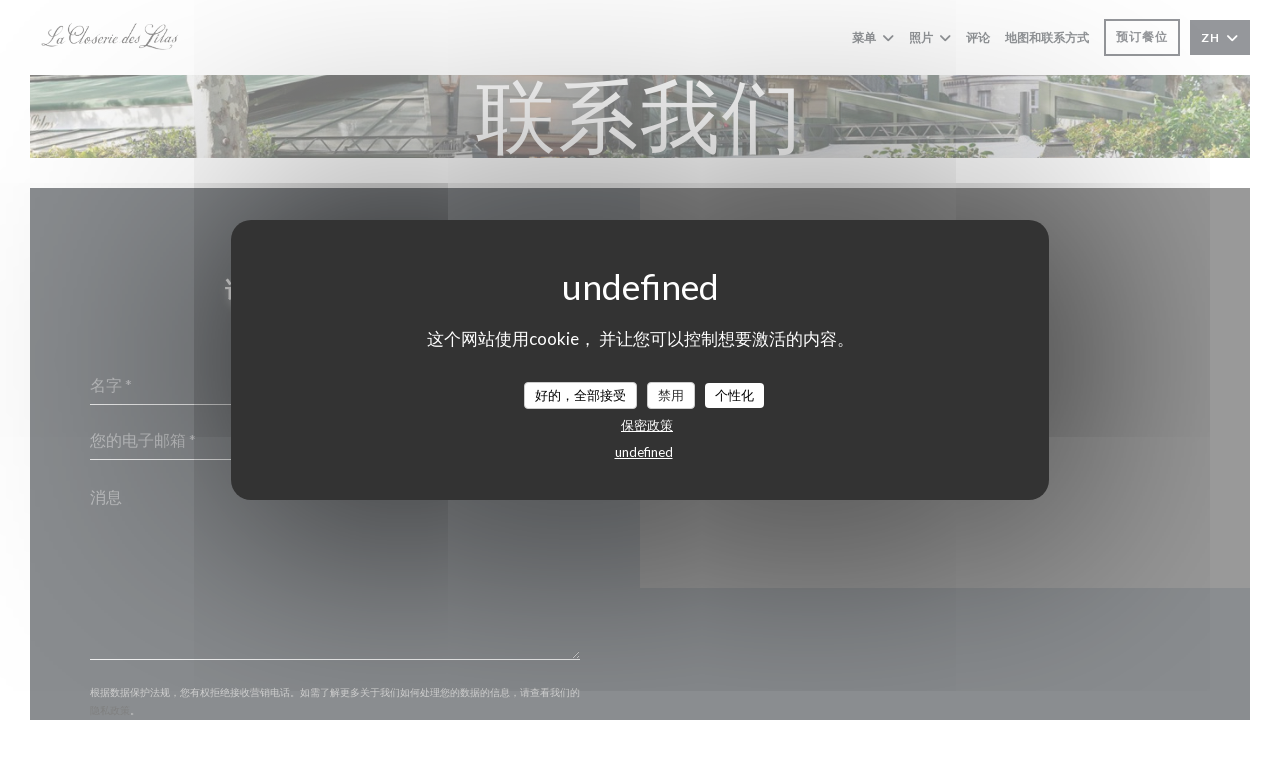

--- FILE ---
content_type: text/html; charset=UTF-8
request_url: https://www.closeriedeslilas.fr/zh/address-contact/?4=
body_size: 14909
content:
<!DOCTYPE html>
<!--[if lt IE 7]>      <html class="no-js lt-ie9 lt-ie8 lt-ie7" lang="zh"> <![endif]-->
<!--[if IE 7]>         <html class="no-js lt-ie9 lt-ie8" lang="zh"> <![endif]-->
<!--[if IE 8]>         <html class="no-js lt-ie9" lang="zh"> <![endif]-->
<!--[if gt IE 8]><!--> <html class="no-js" lang="zh"> <!--<![endif]-->

<head>
	<!-- Meta -->
	<meta charset="utf-8">
	<meta http-equiv="X-UA-Compatible" content="IE=edge" />
	<meta name="viewport" content="width=device-width, initial-scale=1">
	<title>联系和信息 / Paris / La Closerie des Lilas</title>

	<!-- Includes -->
	<meta name="description" content="联系我们以获取到我们餐馆的路线..." />



<link rel="canonical" href="https://www.closeriedeslilas.fr/zh/address-contact/" />

<!-- Facebook Like and Google -->
<meta property="og:title" content="联系和信息 / Paris / La Closerie des Lilas " />
<meta property="og:type" content="website" />
<meta property="og:url" content="http://www.closeriedeslilas.fr/zh/address-contact/?4=" />
<meta property="og:image" content="https://ugc.zenchef.com/3/5/3/1/7/6/1/5/0/3/4/8/8/1566572474_281/7a4c1a00df43f31031f629c1d005ed0f.website.jpg" />
<meta property="og:site_name" content="Zenchef" />
<meta property="fb:admins" content="685299127" />
<meta property="place:location:latitude" content="48.8401545" />
<meta property="place:location:longitude" content="2.3359814" />
<meta property="og:description" content="联系我们以获取到我们餐馆的路线..." />



<script>
	window.restaurantId = 353176;
	window.lang = "zh";
	window.API_URL = "//api.zenchef.com/api/v1/";
</script>

	<link rel="alternate" hreflang="x-default" href="https://www.closeriedeslilas.fr/address-contact/?4=" />
<link rel="alternate" hreflang="zh" href="https://www.closeriedeslilas.fr/zh/address-contact/?4=" />
    <link rel="alternate" hreflang="en" href="https://www.closeriedeslilas.fr/en/address-contact/?4=" />
    <link rel="alternate" hreflang="es" href="https://www.closeriedeslilas.fr/es/direccion-de-contacto/?4=" />
    <link rel="alternate" hreflang="it" href="https://www.closeriedeslilas.fr/it/informazioni-contatti/?4=" />
    <link rel="alternate" hreflang="de" href="https://www.closeriedeslilas.fr/de/kontaktinformationen/?4=" />
    <link rel="alternate" hreflang="fr" href="https://www.closeriedeslilas.fr/?4=" />
    <link rel="alternate" hreflang="pt" href="https://www.closeriedeslilas.fr/pt/endereco-contacto/?4=" />
    <link rel="alternate" hreflang="ru" href="https://www.closeriedeslilas.fr/ru/address-contact/?4=" />
    <link rel="alternate" hreflang="cs" href="https://www.closeriedeslilas.fr/cs/adresa-kontakt/?4=" />
    <link rel="alternate" hreflang="ja" href="https://www.closeriedeslilas.fr/ja/address-contact/?4=" />
    <link rel="alternate" hreflang="nl" href="https://www.closeriedeslilas.fr/nl/adres-contact/?4=" />
    <link rel="alternate" hreflang="el" href="https://www.closeriedeslilas.fr/el/address-contact/?4=" />
	<link rel="shortcut icon" href="https://ugc.zenchef.com/3/5/3/1/7/6/1/5/0/3/4/8/8/1563442914_106/b018721b6f0660de039f9b22f2f5e851.thumb.png" />
	<!-- Preconnect to CDNs for faster resource loading -->
	<link rel="preconnect" href="https://cdnjs.cloudflare.com" crossorigin>
	<link rel="preconnect" href="https://fonts.googleapis.com" crossorigin>
	<link rel="preconnect" href="https://fonts.gstatic.com" crossorigin>

	<!-- Google Web Fonts -->
	
	<!-- Critical CSS Inline -->
	<style>
		/* Critical styles for above-the-fold content */
		body {margin: 0;}
        		.container {width: 100%; max-width: 1200px; margin: 0 auto;}
        	</style>

	<!-- Critical CSS -->
	<link rel="stylesheet" href="/css/globals/normalize.css">
	<link rel="stylesheet" href="/css/globals/accessibility.css">
	<link rel="stylesheet" href="/css/globals/16/000000/_default_/_default_/style.css">

	<!-- Non-critical CSS -->
	<link rel="stylesheet" href="//cdnjs.cloudflare.com/ajax/libs/fancybox/3.5.7/jquery.fancybox.min.css" media="print" onload="this.media='all'">
	<link rel="stylesheet" href="/css/globals/backdrop.css" media="print" onload="this.media='all'">
	<link rel="stylesheet" href="/css/globals/shift-away-subtle.css" media="print" onload="this.media='all'">
	<link rel="stylesheet" href="/css/globals/icomoon.css" media="print" onload="this.media='all'">
	<link rel="stylesheet" href="/css/globals/fontawesome.css" media="print" onload="this.media='all'">
			<link rel="stylesheet" href="/css/css_16/bootstrap.css" media="print" onload="this.media='all'">			<link rel="stylesheet" href="/css/globals/16/000000/_default_/_default_/nav.css" media="print" onload="this.media='all'">
	<link rel="stylesheet" href="/css/globals/16/000000/_default_/_default_/menus.css" media="print" onload="this.media='all'">
	<link rel="stylesheet" href="/css/css_16/000000/_default_/_default_/main.css?v=23" media="print" onload="this.media='all'">

	<!-- Fallback for browsers without JS -->
	<noscript>
		<link rel="stylesheet" href="//cdnjs.cloudflare.com/ajax/libs/fancybox/3.5.7/jquery.fancybox.min.css">
		<link rel="stylesheet" href="/css/globals/backdrop.css">
		<link rel="stylesheet" href="/css/globals/shift-away-subtle.css">
		<link rel="stylesheet" href="/css/globals/icomoon.css">
		<link rel="stylesheet" href="/css/globals/fontawesome.css">
		<link rel="stylesheet" href="/css/globals/16/000000/_default_/_default_/nav.css">
		<link rel="stylesheet" href="/css/globals/16/000000/_default_/_default_/menus.css">
		<link rel="stylesheet" href="/css/css_16/000000/_default_/_default_/main.css?v=23">
	</noscript>

	<style>
  </style>

  <style>
    .heading-colored {
    color: white;
    text-shadow: 3px 5px 10px lightgrey;
}

.contener_slideshow {
    box-shadow: 2px 0 24px rgba(0, 0, 0, 0.2);
}

.container_slideshow,
.fun_slideshow  {
    box-shadow: 5px 3px 2px rgba(0, 0, 0, 0.4);
}

.price {
    text-align: center;
    padding: 0;
    color: black;
    font-size: 14px;
    font-weight: 600;
    font-family: 'Lato', sans-serif;
}

#cat-3434249 div.mnu-category-price h4 {
    font-size: 14px;
    font-family: lato, sans-serif !important;
    font-weight: 500;
}

.section-custom .text-custom {
    font-family: Lato !important;
    padding: 40px;
    color: black;
}

.section-custom .title-custom {
    text-shadow: 3px 5px 10px red;
    font-size: 20px;
}

.section-custom .link-custom {
    text-shadow: 3px 5px 10px red;
    font-size: 24px;
}

#template-about div div:nth-child(1) div p:nth-child(4):after {
    content: 'le';
}

@media (max-width: 400px) {
    .text-custom {
        width: 400px;
    }
}

@media (max-width: 400px) {
    .contener_slideshow {
        width: 360px !important;
    }
}  </style>

	<!-- Widget URL -->
	<script>
		var hasNewBookingWidget = 1;
	</script>
</head>

<body class="current-page-contact">
	<a href="#main-content" class="skip-link sr-only-focusable">跳转到主要内容</a>

	<!-- Header -->
	<nav class="nav " role="navigation" aria-label="主导航">
	<div class="homelink">
			<a href="/zh/?4=" title="主页 La Closerie des Lilas">	
			<img class="logo" src="https://ugc.zenchef.com/3/5/3/1/7/6/1/5/0/3/4/8/8/1563442914_106/b018721b6f0660de039f9b22f2f5e851.png" alt="Logo La Closerie des Lilas"/>
		</a>
	</div>
	<div class="nav-items-wrap ">
		<ul class="nav__items">
	<!-- Menu -->
			<li class="nav__item dropdown-wrap nav__item--menus">
			<a title="菜单" href="/zh/menus/?4=">菜单 <i class="fa fa-angle-down"></i></a>
			<ul class="dropdown">
									<li>
						<a href="/zh/menus/?4=#menu-440997">Restaurant Menu</a>
					</li>
									<li>
						<a href="/zh/menus/?4=#menu-432603">Brasserie Menu</a>
					</li>
							</ul>
		</li>
	
	<!-- Gallery -->
			<li class="nav__item dropdown-wrap nav__item--gallery">
			<a title="照片" href="/zh/photos/?4=">照片 <i class="fa fa-angle-down"></i></a>
			<ul class="dropdown">
									<li>
						<a href="/zh/photos/?4=#les-plats"> Les plats</a>
					</li>
									<li>
						<a href="/zh/photos/?4=#le-restaurant-le-bar-la-brasserie"> Le Restaurant – Le Bar – La Brasserie</a>
					</li>
									<li>
						<a href="/zh/photos/?4=#restaurant"> Restaurant</a>
					</li>
				
							</ul>
		</li>
	
	
	<!-- Reviews -->
			<li class="nav__item nav__item--reviews">
			<a title="评论" href="/zh/reviews/?4=">评论</a>
		</li>
	
	<!-- Events -->
	
	<!-- Press -->
	
	<!-- Restaurants -->
	
	<!-- Custom page -->
				
	<!-- Custom link -->
	
	<!-- Custom button -->
	
	<!-- Contact -->
	<li class="nav__item nav__item--contact">
		<a title="地图和联系方式" href="/zh/address-contact/?4=">地图和联系方式</a>
	</li>

	<!-- Language -->
	
	<!-- Buttons -->
	</ul>

		<div class="nav__buttons">
			<!-- Buttons -->
			<div class="buttons-wrap-header">
							<a
			class="btn btn--small btn--std btn--booking iframe--widget"
            data-zc-action="open">
						预订餐位					</a>
	
				</div>

			<!-- Language -->
			<div class="dropdown-wrap drodown-wrap--lang btn btn--small btn--light">
	<span>
				ZH		<i class="fa fa-angle-down"></i>
	</span>
	<ul class="dropdown">
					<li class="lang lang-en">
				<a href="/en/address-contact/?4=">
										EN				</a>
			</li>
					<li class="lang lang-es">
				<a href="/es/direccion-de-contacto/?4=">
										ES				</a>
			</li>
					<li class="lang lang-it">
				<a href="/it/informazioni-contatti/?4=">
										IT				</a>
			</li>
					<li class="lang lang-de">
				<a href="/de/kontaktinformationen/?4=">
										DE				</a>
			</li>
					<li class="lang lang-fr">
				<a href="/informations-contact/?4=">
										FR				</a>
			</li>
					<li class="lang lang-pt">
				<a href="/pt/endereco-contacto/?4=">
										PT				</a>
			</li>
					<li class="lang lang-ru">
				<a href="/ru/address-contact/?4=">
										RU				</a>
			</li>
					<li class="lang lang-cs">
				<a href="/cs/adresa-kontakt/?4=">
										CS				</a>
			</li>
					<li class="lang lang-ja">
				<a href="/ja/address-contact/?4=">
										JA				</a>
			</li>
					<li class="lang lang-nl">
				<a href="/nl/adres-contact/?4=">
										NL				</a>
			</li>
					<li class="lang lang-el">
				<a href="/el/address-contact/?4=">
										EL				</a>
			</li>
			</ul>
</div>

			<!-- Toggle Menu -->
			<div class="burger-button" onclick="display_burger_menu()" role="button" tabindex="0" aria-label="打开/关闭菜单" aria-expanded="false" aria-controls="burger-menu">
				<span class="burger-button__item"></span>
				<span class="burger-button__item"></span>
				<span class="burger-button__item"></span>
			</div>
		</div>
	</div>
</nav>

<!-- Burger Menu -->
<div class="burger-menu burger-menu--center" id="burger-menu" role="dialog" aria-modal="true" aria-label="主导航">
	<div class="burger-menu-items-wrap">
		<ul class="burger-menu__items">
			<!-- Menu -->
							<li class="burger-menu__item burger-menu__item--menus dropdown-wrap">
					<span>
						<a class="burger-menu__dropdown-link" title="菜单" href="/zh/menus/?4=">菜单</a>
						<i class="fa fa-angle-down" onclick="display_burger_dropdown(this)" role="button" tabindex="0" aria-label="展开子菜单" aria-expanded="false"></i>
					</span>
					<ul class="dropdown">
													<li>
								<a onclick="remove_burger_menu()" href="/zh/menus/?4=#menu-440997">Restaurant Menu</a>
							</li>
													<li>
								<a onclick="remove_burger_menu()" href="/zh/menus/?4=#menu-432603">Brasserie Menu</a>
							</li>
											</ul>
				</li>
			
			<!-- Gallery -->
							<li class="burger-menu__item burger-menu__item--gallery dropdown-wrap">
					<span>
						<a class="burger-menu__dropdown-link" title="照片" href="/zh/photos/?4=">照片</a>
						<i class="fa fa-angle-down" onclick="display_burger_dropdown(this)" role="button" tabindex="0" aria-label="展开子菜单" aria-expanded="false"></i>
					</span>
					<ul class="dropdown">
													<li>
								<a onclick="remove_burger_menu()" href="/zh/photos/?4=#les-plats"> Les plats</a>
							</li>
													<li>
								<a onclick="remove_burger_menu()" href="/zh/photos/?4=#le-restaurant-le-bar-la-brasserie"> Le Restaurant – Le Bar – La Brasserie</a>
							</li>
													<li>
								<a onclick="remove_burger_menu()" href="/zh/photos/?4=#restaurant"> Restaurant</a>
							</li>
						
											</ul>
				</li>
				
			
			<!-- Reviews -->
							<li class="burger-menu__item burger-menu__item--reviews">
					<a title="评论" href="/zh/reviews/?4=">评论</a>
				</li>
			
			<!-- Events -->
			
			<!-- Press -->
			
			<!-- Restaurants -->
			
			<!-- Custom page -->
										
			<!-- Custom link -->
			
			<!-- Custom button -->
			
			<!-- Contact -->
			<li class="burger-menu__item burger-menu__item--contact">
				<a title="地图和联系方式" href="/zh/address-contact/?4=">地图和联系方式</a>
			</li>
		</ul>

		<!-- Buttons -->
		<div class="buttons-wrap-header">
						<a
			class="btn btn--light btn--booking iframe--widget"
            data-zc-action="open">
						预订餐位					</a>
	
			</div>

		<!-- Language -->
		<ul class="language-list">
			<li class="lang lang-en">
					<a class="btn-circle btn--small btn--ghost" href="/en/address-contact/?4=">
				EN			</a>
				</li>
			<li class="lang lang-es">
					<a class="btn-circle btn--small btn--ghost" href="/es/direccion-de-contacto/?4=">
				ES			</a>
				</li>
			<li class="lang lang-it">
					<a class="btn-circle btn--small btn--ghost" href="/it/informazioni-contatti/?4=">
				IT			</a>
				</li>
			<li class="lang lang-de">
					<a class="btn-circle btn--small btn--ghost" href="/de/kontaktinformationen/?4=">
				DE			</a>
				</li>
			<li class="lang lang-fr">
					<a class="btn-circle btn--small btn--ghost" href="/informations-contact/?4=">
				FR			</a>
				</li>
			<li class="lang lang-pt">
					<a class="btn-circle btn--small btn--ghost" href="/pt/endereco-contacto/?4=">
				PT			</a>
				</li>
			<li class="lang lang-ru">
					<a class="btn-circle btn--small btn--ghost" href="/ru/address-contact/?4=">
				RU			</a>
				</li>
			<li class="lang lang-cs">
					<a class="btn-circle btn--small btn--ghost" href="/cs/adresa-kontakt/?4=">
				CS			</a>
				</li>
			<li class="lang lang-ja">
					<a class="btn-circle btn--small btn--ghost" href="/ja/address-contact/?4=">
				JA			</a>
				</li>
			<li class="lang lang-nl">
					<a class="btn-circle btn--small btn--ghost" href="/nl/adres-contact/?4=">
				NL			</a>
				</li>
			<li class="lang lang-el">
					<a class="btn-circle btn--small btn--ghost" href="/el/address-contact/?4=">
				EL			</a>
				</li>
	</ul>

		<!-- Social media -->
			<ul class="social-media-wrap">
					<li class="separator-tiny" >
				<a class="btn-square btn--light" href="https://www.facebook.com/LaCloserieDesLilas/" rel="noreferer,noopener" target="_blank" title="Facebook">
					<i class="fab fa-facebook" aria-hidden="true"></i>
					<span class="sr-only">Facebook ((在新窗口中打开))</span>
				</a>
			</li>
		
		
					<li class="separator-tiny" >
				<a class="btn-square btn--light" href="https://www.instagram.com/lacloseriedeslilas/" rel="noreferer,noopener" target="_blank" title="Instagram">
					<i class="fab fa-instagram" aria-hidden="true"></i>
					<span class="sr-only">Instagram ((在新窗口中打开))</span>
				</a>
			</li>
			</ul>
	</div>
</div>
<div class="hero-picture hero-picture--small" style="background-image: url('https://www.closeriedeslilas.fr/i/la-closerie-des-lilas/3/5/3/1/7/6/1/5/0/7/9/3/8/1563264348_211/7dd00e8ee44f13112444142133aaa23d.small_original.jpg');"  data-section="home"  data-stellar-background-ratio="0.5">
	<h1 class="hero-picture__title">联系我们</h1>
</div>	
	<section class="s--contact-form grid grid-2-col">
		<div class="contact-block">
			<h3 class="heading-colored">您想联系我们？<br />
请填写下面的表格!</h3>
			<hr class="divider--small divider--color" />
			<div class="contact-form">
				<form name="contact-form" class="form" id="contact-form" action="#" novalidate="novalidate">
	<input type="hidden" name="restaurant_public_id" id="restaurant_public_id" value="rpid_7EZ122P9">
	<input type="hidden" name="lang" id="lang" value="zh">
	<input type="hidden" name="token" id="token" value="7a32e2ae0d537d6597e3171c3a91bd20">

	<div class="input--small">
		<input type="text" name="firstname" id="firstname" value="" placeholder="名字 *" aria-label="名字" autocomplete="given-name" required="required" aria-required="true" title="此字段不能为空白">
	</div>

	<div class="input--small">
		<input type="text" name="lastname" id="lastname" value="" placeholder="姓氏 *" aria-label="姓氏" autocomplete="family-name" required="required" aria-required="true" title="此字段不能为空白">
	</div>

	<div class="input--small">
		<input type="email" name="email" id="email" value="" placeholder="您的电子邮箱 *" aria-label="您的电子邮箱" autocomplete="email" required="required" aria-required="true" title="此字段不能为空白" data-msg-email="请输入有效的电子邮箱">
	</div>

	<div class="input--small">
		<input type="text" name="phone" id="phone" value="" placeholder="电话号码 *" aria-label="电话号码" autocomplete="tel" required="required" aria-required="true" title="此字段不能为空白">
	</div>

	<div class="input--full">
		<textarea name="message" id="message" placeholder="消息" aria-label="消息" rows="6"></textarea>
	</div>
        <div class="input--full" style="font-size:10px !important;">
        根据数据保护法规，您有权拒绝接收营销电话。如需了解更多关于我们如何处理您的数据的信息，请查看我们的<a href="/zh/yinsi-zhengce/?4=" target="_blank">隐私政策</a>。    </div>
    
	<input class="btn btn--std input--full" type="submit" id="send" value="发送">

	<div class="step2 hidden">
		<strong>谢谢您!</strong>我们已经收到您的信息。我们将尽快给您回复。<br>对于任何预订要求，请直接点击预订按钮。	</div>
</form>
			</div>
		</div>

		<div class="map-wrap ">
	<div class="wazeembed" 
		data-url="https://embed.waze.com/zh/iframe?zoom=16&lat=48.8401545&lon=2.3359814&pin=1" 
		data-width="100%" 
		data-height="400"
		style="width: 100%; height: 400px;"
		title="Waze Map"></div>
</div>
	</section>

	<section id="template-about" class="s--useful-infos_opening-hours grid grid-2-col">
					<div class="info useful-infos-wrap">
				<h3 class="heading-colored">一般信息</h3>
				<hr class="divider--small divider--color" />
				
	<div class="useful-infos  ">
					<div class="useful-infos__item">
				<h4>菜肴</h4>
				<p>传统, 新鲜产品, 传统美食</p>
			</div>
		
					<div class="useful-infos__item">
				<h4>经营类型</h4>
				<p>美食餐厅</p>
			</div>
		
					<div class="useful-infos__item">
				<h4>服务</h4>
				<p>阳台, 无线上网, 空调, , 残疾人通道</p>
			</div>
		
					<div class="useful-infos__item">
				<h4>支付方式</h4>
				<p>银联, 现金, 签证, 美国运通</p>
			</div>
			</div>
			</div>
				
		<div class="info opening-hours-wrap">
			<h3 class="heading-colored">营业时间</h3>
			<hr class="divider--small divider--color" />
			
	<div class="opening-hours-wrap">
		<div class="opening-hours flex-row-wrap">
							<div class="day-wrap">
					<h4 class="day">
						<span>星</span> - <span>星</span>					</h4>
					<p class="hours">
						12:00 - 00:00					</p>
				</div>
					</div>
			</div>

<!-- <div class="opening-hours ">
							<div class="day-wrap day1">
					<h4 class="day">星期一</h4>
											<p class="hours">12:00 - 00:00</p>
									</div>
						<div class="day-wrap day2">
					<h4 class="day">星期二</h4>
											<p class="hours">12:00 - 00:00</p>
									</div>
						<div class="day-wrap day3">
					<h4 class="day">星期三</h4>
											<p class="hours">12:00 - 00:00</p>
									</div>
						<div class="day-wrap day4">
					<h4 class="day">星期四</h4>
											<p class="hours">12:00 - 00:00</p>
									</div>
						<div class="day-wrap day5">
					<h4 class="day">星期五</h4>
											<p class="hours">12:00 - 00:00</p>
									</div>
						<div class="day-wrap day6">
					<h4 class="day">星期六</h4>
											<p class="hours">12:00 - 00:00</p>
									</div>
						<div class="day-wrap day0">
					<h4 class="day">星期日</h4>
											<p class="hours">12:00 - 00:00</p>
									</div>
			</div>
 -->
		</div>
	</section>

			<section class="s--access">
			<div class="access-wrap">
				<div class="info">
					<h3 class="heading-colored">交通</h3>
					<hr class="divider--small divider--color" />
						<div class="access  ">
					<div class="access__item">
				<h4>地铁</h4>
				<p>Station Port-Royal -  Observatoire       RER B / <br>Station Port Royal           Métro ligne 4 station Vavin – Raspail</p>
			</div>
		
		
		
					<div class="access__item">
				<h4>巴士</h4>
				<p>38-91-83</p>
			</div>
		
			</div>
				</div>
		</section>
	
  <!-- /content -->
		<section class="s--contact">
			<div class="contact-wrap">
				<h3 class="heading-colored">地图和联系方式</h3>
				<hr class="divider--small divider--color" />
				<a class="restaurant-address" href="https://www.google.com/maps/dir/?api=1&destination=La+Closerie+des+Lilas+171+boulevard+du+Montparnasse++75006+Paris+fr" target="_blank" rel="noreferer,noopener">
	171 boulevard du Montparnasse		75006 Paris	<span class="sr-only"> ((在新窗口中打开))</span>
</a>
				<a class="restaurant-phone" href="tel:0140513450">01 40 51 34 50</a>                
				<!-- Social media -->
					<ul class="social-media-wrap">
					<li class="separator-tiny" >
				<a class="btn-circle btn--ghost" href="https://www.facebook.com/LaCloserieDesLilas/" rel="noreferer,noopener" target="_blank" title="Facebook">
					<i class="fab fa-facebook" aria-hidden="true"></i>
					<span class="sr-only">Facebook ((在新窗口中打开))</span>
				</a>
			</li>
		
		
					<li class="separator-tiny" >
				<a class="btn-circle btn--ghost" href="https://www.instagram.com/lacloseriedeslilas/" rel="noreferer,noopener" target="_blank" title="Instagram">
					<i class="fab fa-instagram" aria-hidden="true"></i>
					<span class="sr-only">Instagram ((在新窗口中打开))</span>
				</a>
			</li>
			</ul>
			</div>
		</section>

		<section class="s--contact_newsletter">
			<!-- Rewards -->
			<div class="footer-1 rewards_buttons-wrap">
				<h3 class="heading-colored">联系我们</h3>
				<hr class="divider--small divider--color">
				<div class="buttons-wrap text-center">
								<a
			class="btn btn--light btn--booking iframe--widget"
            data-zc-action="open">
						预订餐位					</a>
	
					</div>
							</div>

			<!-- Newsletter -->
			<div class="footer-1 newsletter-wrap">
				<div class="newsletter-wrap">
	<h3 class="reveal-1 heading-colored">
		了解最新信息		<a href="/zh/falu-xinxi/?4=" rel="nofollow" target="_blank">*</a>
	</h3>

	<p class="newsletter__caption caption reveal-2">订阅我们的时事通讯，通过电子邮件接收我们的个性化通讯和营销优惠。</p>

	<hr class="divider--small divider--color" />
	<div class="buttons-wrap text--center reveal-3">
		<a data-fancybox data-type="iframe" href="//nl.zenchef.com/optin-form.php?rpid=rpid_7EZ122P9&lang=zh" class="btn btn--light btn--newsletter" target="_blank">
			订阅		</a>
	</div>
</div>			</div>
		</section>

		<footer class="footer__text">
			<p class="footer__copyright">
	&copy; 2026 La Closerie des Lilas — 餐馆网站创建者 	<a href="https://www.zenchef.com/" rel="noopener" target="_blank" class="zcf-link">Zenchef<span class="sr-only"> ((在新窗口中打开))</span></a>
</p>
			<p class="footer__links">
    	<a class="separator-tiny" href="/zh/falu-xinxi/?4=" rel="nofollow" target="_blank">免责声明<span class="sr-only"> ((在新窗口中打开))</span></a>
	<a class="separator-tiny" href="https://bookings.zenchef.com/gtc?rid=353176&host=www.closeriedeslilas.fr" rel="nofollow" target="_blank">使用条款<span class="sr-only"> ((在新窗口中打开))</span></a>
	<a class="separator-tiny" href="/zh/yinsi-zhengce/?4=" rel="nofollow" target="_blank">个人数据保护政策<span class="sr-only"> ((在新窗口中打开))</span></a>
	<a class="separator-tiny" href="/zh/cookie-policy/?4=" rel="nofollow" target="_blank">cookie 策略<span class="sr-only"> ((在新窗口中打开))</span></a>
</p>
		</footer>

		<div id="scroll-top">
			<a href="#"><i class="fas fa-arrow-up"></i></a>
		</div>

		<!-- Loader -->
<div class="loader-wrap loader-wrap--">
	<div class="loader">
		<div class="homelink">
			<a href="/zh/?4=" title="主页 La Closerie des Lilas">	
			<img class="logo" src="https://ugc.zenchef.com/3/5/3/1/7/6/1/5/0/3/4/8/8/1563442914_106/b018721b6f0660de039f9b22f2f5e851.png" alt="Logo La Closerie des Lilas"/>
		</a>
	</div>	</div>
</div>
<!-- JS -->
<script>
	var template = '16';
	var templateIdForWidget = '16';
</script>
<script src="//ajax.googleapis.com/ajax/libs/jquery/3.4.1/jquery.min.js"></script>
<script src="/js/libs/jquery.form.js?v=23"></script>
<script src="/js/libs/jquery.validate.js?v=23"></script>
<script src="/js/libs/jquery.validate.ajax.js?v=23"></script>
<!-- <script src="/js/libs/modernizr-3.6.0.min.js?v=23"></script> -->
<script src="//cdnjs.cloudflare.com/ajax/libs/fancybox/3.5.7/jquery.fancybox.min.js"></script>
<script src="/js/libs/popper.min.js?v=23"></script>
<script src="/js/libs/tippy-bundle.iife.min.js?v=23"></script>

<script src="/js/globals/script.js?v=23"></script>
<script src="/js/globals/getRestoIdKonamiCode.js?v=23"></script>

	<script src="/js/js_16/main.js?v=23"></script>


	<!-- <script src="/js/js_16/jquery.waypoints.min.js?v=23"></script> -->


<!-- Includes -->
<div id="modal-contact" class="modal" style="display: none; max-width: 500px;">
	<h3>您想联系我们？<br />
请填写下面的表格!</h3>
	<form name="contact-form" class="form" id="contact-form" action="#" novalidate="novalidate">
	<input type="hidden" name="restaurant_public_id" id="restaurant_public_id" value="rpid_7EZ122P9">
	<input type="hidden" name="lang" id="lang" value="zh">
	<input type="hidden" name="token" id="token" value="7a32e2ae0d537d6597e3171c3a91bd20">

	<div class="input--small">
		<input type="text" name="firstname" id="firstname" value="" placeholder="名字 *" aria-label="名字" autocomplete="given-name" required="required" aria-required="true" title="此字段不能为空白">
	</div>

	<div class="input--small">
		<input type="text" name="lastname" id="lastname" value="" placeholder="姓氏 *" aria-label="姓氏" autocomplete="family-name" required="required" aria-required="true" title="此字段不能为空白">
	</div>

	<div class="input--small">
		<input type="email" name="email" id="email" value="" placeholder="您的电子邮箱 *" aria-label="您的电子邮箱" autocomplete="email" required="required" aria-required="true" title="此字段不能为空白" data-msg-email="请输入有效的电子邮箱">
	</div>

	<div class="input--small">
		<input type="text" name="phone" id="phone" value="" placeholder="电话号码 *" aria-label="电话号码" autocomplete="tel" required="required" aria-required="true" title="此字段不能为空白">
	</div>

	<div class="input--full">
		<textarea name="message" id="message" placeholder="消息" aria-label="消息" rows="6"></textarea>
	</div>
        <div class="input--full" style="font-size:10px !important;">
        根据数据保护法规，您有权拒绝接收营销电话。如需了解更多关于我们如何处理您的数据的信息，请查看我们的<a href="/zh/yinsi-zhengce/?4=" target="_blank">隐私政策</a>。    </div>
    
	<input class="btn btn--std input--full" type="submit" id="send" value="发送">

	<div class="step2 hidden">
		<strong>谢谢您!</strong>我们已经收到您的信息。我们将尽快给您回复。<br>对于任何预订要求，请直接点击预订按钮。	</div>
</form>
</div>    <script id="restaurantJsonLd" type="application/ld+json">
{
    "@context":"https://schema.googleapis.com"
    ,"@type":"Restaurant"
    ,"@id":"https://www.closeriedeslilas.fr"
    ,"image":"https://ugc.zenchef.com/3/5/3/1/7/6/1/5/0/3/4/8/8/1566572474_281/7a4c1a00df43f31031f629c1d005ed0f.website.jpg"
    ,"name":"La Closerie des Lilas"
    ,"address":{
        "@type":"PostalAddress",
        "addressLocality":"Paris",
        "postalCode":"75006",
        "streetAddress":"171 boulevard du Montparnasse",
        "addressCountry":"FR",
        "addressRegion":"Paris"
    }
    ,"priceRange":"€"
    ,"servesCuisine":["\u4f20\u7edf","\u65b0\u9c9c\u4ea7\u54c1","\u4f20\u7edf\u7f8e\u98df"]    ,"telephone":"0140513450"
    ,"url":"https://www.closeriedeslilas.fr"
    ,"geo":{
        "@type":"GeoCoordinates",
        "latitude":"48.8401545",
        "longitude":"2.3359814"
    }
        ,"logo":"https://ugc.zenchef.com/3/5/3/1/7/6/1/5/0/3/4/8/8/1566572474_281/7a4c1a00df43f31031f629c1d005ed0f.website.jpg"
    
        ,"potentialAction":[
    {
        "@type":"ReserveAction",
        "target":{
            "@type":"EntryPoint",
            "urlTemplate":"https://www.closeriedeslilas.fr/zh/yuding-yi-zhang-zhuozi/?lang=zh&4=&rid=353176",
            "inLanguage":"zh",
            "actionPlatform":[
                "http://schema.org/MobileWebPlatform",
                "http://schema.org/DesktopWebPlatform",
                "http://schema.org/IOSPlatform",
                "http://schema.org/AndroidPlatform"
            ]
        },
        "result":{
            "@type":"FoodEstablishmentReservation",
            "name":"预订餐位"
        }
    }
    ]
    
        ,"aggregateRating": {
        "@type": "AggregateRating",
	    "worstRating": "0",
	    "bestRating": "5",
	    "ratingValue": "4.7",
	    "ratingCount": "5619"
	}
	
        ,"acceptsReservations" : "yes"
    
    ,"hasMenu":"https://www.closeriedeslilas.fr/zh/menus/"

    
    
        ,"hasMap":"https://www.google.com/maps/dir/?api=1&destination=La+Closerie+des+Lilas+171+boulevard+du+Montparnasse++75006+Paris+fr"
    
        ,"openingHoursSpecification":[
        
                    {
                        "@type":"OpeningHoursSpecification",
                        "dayOfWeek":[
                            "Monday"
                        ],
                        "opens":"12:00",
                        "closes":"00:00"
                    }
                    , 
                    {
                        "@type":"OpeningHoursSpecification",
                        "dayOfWeek":[
                            "Tuesday"
                        ],
                        "opens":"12:00",
                        "closes":"00:00"
                    }
                    , 
                    {
                        "@type":"OpeningHoursSpecification",
                        "dayOfWeek":[
                            "Wednesday"
                        ],
                        "opens":"12:00",
                        "closes":"00:00"
                    }
                    , 
                    {
                        "@type":"OpeningHoursSpecification",
                        "dayOfWeek":[
                            "Thursday"
                        ],
                        "opens":"12:00",
                        "closes":"00:00"
                    }
                    , 
                    {
                        "@type":"OpeningHoursSpecification",
                        "dayOfWeek":[
                            "Friday"
                        ],
                        "opens":"12:00",
                        "closes":"00:00"
                    }
                    , 
                    {
                        "@type":"OpeningHoursSpecification",
                        "dayOfWeek":[
                            "Saturday"
                        ],
                        "opens":"12:00",
                        "closes":"00:00"
                    }
                    , 
                    {
                        "@type":"OpeningHoursSpecification",
                        "dayOfWeek":[
                            "Sunday"
                        ],
                        "opens":"12:00",
                        "closes":"00:00"
                    }
                        ]
	
    
    
    
    }
</script><script src="/js/libs/tarteaucitron/tarteaucitron.js?v=3"></script>
<style>
    /* Hide tarteaucitron button icons */
    #tarteaucitronRoot .tarteaucitronCheck::before,
    #tarteaucitronRoot .tarteaucitronCross::before,
    #tarteaucitronRoot .tarteaucitronPlus::before {
        display: none !important;
    }
    
    /* Remove text shadow from Allow/Deny buttons */
    #tarteaucitronRoot .tarteaucitronAllow,
    #tarteaucitronRoot .tarteaucitronDeny {
        text-shadow: none !important;
    }
    
    /* Replace icon with Cookies button */
    #tarteaucitronIcon #tarteaucitronManager {
        background: #333;
        border-radius: 4px !important;
        padding: 10px 20px !important;
    }
    
    #tarteaucitronIcon #tarteaucitronManager img {
        display: none !important;
    }
    
    #tarteaucitronIcon #tarteaucitronManager:after {
        content: "🍪";
        color: #fff;
        font-size: 20px !important;
        line-height: 1;
    }
    
    #tarteaucitronIcon #tarteaucitronManager:hover {
        background: #555;
    }
    
    /* Change button colors to neutral (no red/green) */
    #tarteaucitronRoot .tarteaucitronAllow,
    #tarteaucitronRoot .tarteaucitronDeny {
        background-color: #ffffff !important;
        color: #333333 !important;
        border: 1px solid #cccccc !important;
    }
    
    #tarteaucitronRoot .tarteaucitronAllow:hover,
    #tarteaucitronRoot .tarteaucitronDeny:hover {
        background-color: #f5f5f5 !important;
    }
    
    /* Visual feedback for selected state - change background color */
    #tarteaucitronRoot .tarteaucitronIsAllowed .tarteaucitronAllow {
        background-color: #4a90e2 !important;
        color: #ffffff !important;
        border-color: #4a90e2 !important;
    }
    
    #tarteaucitronRoot .tarteaucitronIsDenied .tarteaucitronDeny {
        background-color: #7a7a7a !important;
        color: #ffffff !important;
        border-color: #7a7a7a !important;
    }
    
    /* Reduce font size for disclaimer paragraph */
    #tarteaucitronInfo {
        font-size: 13px !important;
        line-height: 1.4 !important;
    }
    
    /* Also apply neutral colors to Accept All/Deny All buttons */
    #tarteaucitronRoot #tarteaucitronAllAllowed,
    #tarteaucitronRoot #tarteaucitronAllDenied,
    #tarteaucitronRoot .tarteaucitronCTAButton {
        background-color: #ffffff !important;
        color: #333333 !important;
        border: 1px solid #cccccc !important;
    }
    
    #tarteaucitronRoot #tarteaucitronAllAllowed:hover,
    #tarteaucitronRoot #tarteaucitronAllDenied:hover,
    #tarteaucitronRoot .tarteaucitronCTAButton:hover {
        background-color: #f5f5f5 !important;
    }
    
    /* When Accept All is clicked */
    #tarteaucitronRoot #tarteaucitronAllAllowed:active,
    #tarteaucitronRoot #tarteaucitronAllAllowed:focus {
        background-color: #4a90e2 !important;
        color: #ffffff !important;
    }
    
    /* When Deny All is clicked */
    #tarteaucitronRoot #tarteaucitronAllDenied:active,
    #tarteaucitronRoot #tarteaucitronAllDenied:focus {
        background-color: #7a7a7a !important;
        color: #ffffff !important;
    }
    
    /* Style cookie policy and privacy policy as white text links */
    #tarteaucitron #tarteaucitronCookiePolicyUrlDialog,
    #tarteaucitron #tarteaucitronPrivacyUrlDialog {
        background: transparent !important;
        color: #fff !important;
        font-size: 13px !important;
        margin-bottom: 3px !important;
        margin-left: 7px !important;
        padding: 0 !important;
        border: 0 !important;
        border-radius: 0 !important;
        display: inline-block !important;
        line-height: normal !important;
        font-family: inherit !important;
        font-weight: normal !important;
        text-align: center !important;
        vertical-align: baseline !important;
        cursor: pointer !important;
        text-decoration: underline !important;
    }
    
    #tarteaucitron #tarteaucitronCookiePolicyUrlDialog:hover,
    #tarteaucitron #tarteaucitronPrivacyUrlDialog:hover {
        text-decoration: none !important;
    }
    
    /* For the ones in the alert banner */
    #tarteaucitronAlertBig #tarteaucitronCookiePolicyUrl,
    #tarteaucitronAlertBig #tarteaucitronPrivacyUrl {
        background: transparent !important;
        color: #fff !important;
        font-size: 13px !important;
        margin-bottom: 3px !important;
        margin-left: 7px !important;
        padding: 0 !important;
        display: inline-block !important;
        cursor: pointer !important;
        text-decoration: underline !important;
        border: 0 !important;
    }
    
    #tarteaucitronAlertBig #tarteaucitronCookiePolicyUrl:hover,
    #tarteaucitronAlertBig #tarteaucitronPrivacyUrl:hover {
        text-decoration: none !important;
    }
    
    /* Change font size from 16px to 13px for all these buttons */
    #tarteaucitronAlertBig #tarteaucitronCloseAlert,
    #tarteaucitronAlertBig #tarteaucitronPersonalize,
    #tarteaucitronAlertBig #tarteaucitronPersonalize2,
    .tarteaucitronCTAButton,
    #tarteaucitronRoot .tarteaucitronDeny,
    #tarteaucitronRoot .tarteaucitronAllow {
        font-size: 13px !important;
    }
    
    /* Ensure consistent border radius for action buttons only */
    #tarteaucitronAlertBig #tarteaucitronCloseAlert {
        border-radius: 4px !important;
    }
</style>
<script>
    // Define Waze embed service
    tarteaucitron.services = tarteaucitron.services || {};
    tarteaucitron.services.wazeembed = {
        "key": "wazeembed",
        "type": "api",
        "name": "Waze Map (Google)",
        "uri": "https://www.waze.com/legal/privacy",
        "needConsent": true,
        "cookies": ['NID', 'SID', 'HSID', 'APISID', 'SAPISID', '1P_JAR'],
        "js": function () {
            "use strict";
            tarteaucitron.fallback(['wazeembed'], function (x) {
                var frame_title = tarteaucitron.getElemAttr(x, "title") || 'Waze map iframe',
                    width = tarteaucitron.getElemAttr(x, "data-width") || '100%',
                    height = tarteaucitron.getElemAttr(x, "data-height") || '400',
                    url = tarteaucitron.getElemAttr(x, "data-url");

                return '<iframe title="' + frame_title + '" src="' + url + '" width="' + width + '" height="' + height + '" style="border: 0; width: 100%;" allowfullscreen></iframe>';
            });
        },
        "fallback": function () {
            "use strict";
            var id = 'wazeembed';
            tarteaucitron.fallback(['wazeembed'], function (elem) {
                elem.style.width = '100%';
                elem.style.height = '400px';
                return tarteaucitron.engage(id);
            });
        }
    };

    $(document).ready(function() {
        //Facebook
        (tarteaucitron.job = tarteaucitron.job || []).push('facebook');

        //Twitter
        (tarteaucitron.job = tarteaucitron.job || []).push('twitter');

        //Google jsAPI
        (tarteaucitron.job = tarteaucitron.job || []).push('jsapi');
        
        //Waze Maps
        (tarteaucitron.job = tarteaucitron.job || []).push('wazeembed');

        
        
        
        tarteaucitron.init({
            "hashtag": "#tarteaucitron",
            "highPrivacy": true,
            "orientation": "middle",
            "adblocker": false,
            "showAlertSmall": false,
            "cookieslist": true,
            "removeCredit": true,
            "mandatory": true,
            "mandatoryCta": false,
            "iconPosition": "BottomLeft",
            "googleConsentMode": true,
            "showDetailsOnClick": false,
            "privacyUrl": "/zh/yinsi-zhengce/?4=",
            "cookiePolicyUrl": "/zh/cookie-policy/?4=",
        });

    });
</script>
<!-- Zenchef Widget SDK -->
<script>;(function (d, s, id) {const el = d.getElementsByTagName(s)[0]; if (d.getElementById(id) || el.parentNode == null) {return;} var js = d.createElement(s);  js.id = id; js.async = true; js.src = 'https://sdk.zenchef.com/v1/sdk.min.js';  el.parentNode.insertBefore(js, el); })(document, 'script', 'zenchef-sdk')</script>
<div
        class="zc-widget-config"
        data-restaurant="353176"
        data-lang="zh"
></div>
	</body>
</html>

